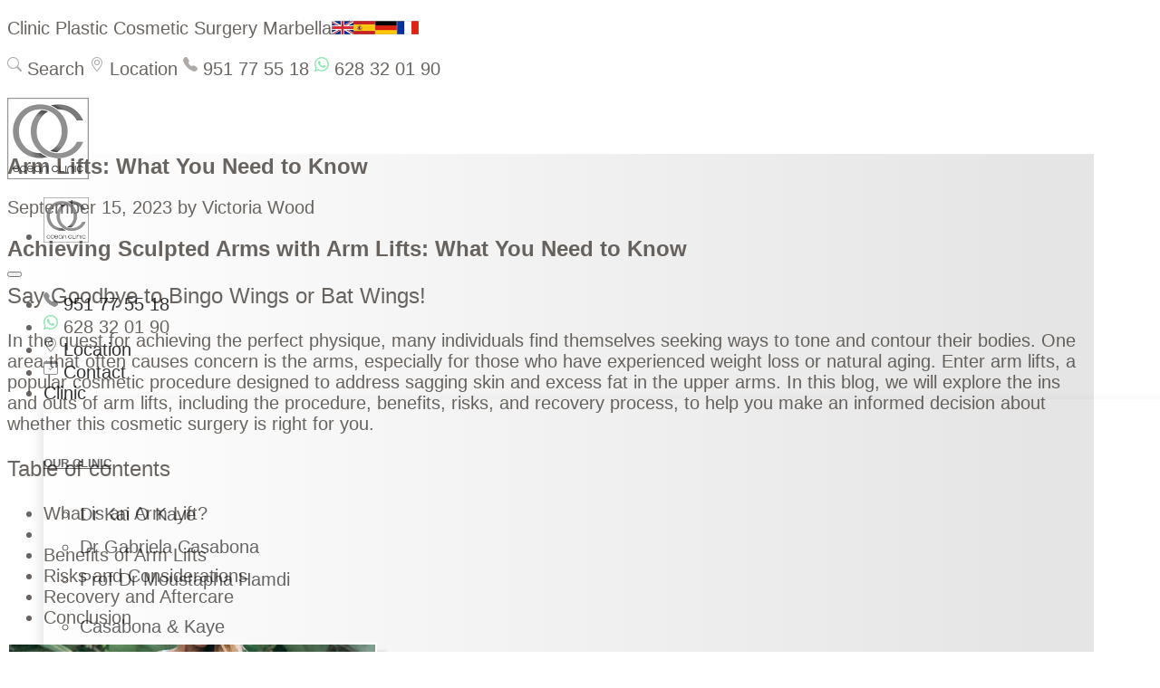

--- FILE ---
content_type: text/html; charset=UTF-8
request_url: https://www.oceanclinic.net/en/body-contouring/arm-lifts-need-to-know.php
body_size: 19716
content:
<!doctype html>
<html lang="en">
<head>
<meta charset="utf-8">
<meta name="viewport" content="width=device-width, initial-scale=1">       
<meta name="description" content="Arm Lifts: What You Need to Know - Ocean Clinic Achieving Sculpted Arms with Arm Lifts. Say Goodbye to Bingo Wings or Bat Wings!" />
<meta name="robots" content="INDEX,FOLLOW">
<meta name="author" content="Ocean Clinic Marbella" />

<link rel="apple-touch-icon-precomposed" href="https://www.oceanclinic.net/images/favicon/apple-touch-icon.png">
<link rel="icon" href="https://www.oceanclinic.net/images/favicon/favicon-32x32.png" sizes="32x32">
	
<meta http-equiv="content-language" content="en">

<title>Arm Lifts: What You Need to Know - Ocean Clinic | OC Marbella</title>
<link rel="canonical" href="https://www.oceanclinic.net/en/body-contouring/arm-lifts-need-to-know.php" />
<!-- Open Graph Meta Tags 1200x630-->
<meta property="og:title" content="Arm Lifts: What You Need to Know | Ocean Clinic">
<meta property="og:description" content="Achieving Sculpted Arms with Arm Lifts. Say Goodbye to Bingo Wings or Bat Wings!">
<meta property="og:image" content="https://www.oceanclinic.net/images/main/opengraf.jpg">
<meta property="og:url" content="https://www.oceanclinic.net/en/body-contouring/arm-lifts-need-to-know.php">
<meta property="og:type" content="website">
<meta property="og:locale" content="en">
<meta property="og:site_name" content="Ocean Clinic Marbella">
<!-- Twitter Card (opcional pero recomendado) 1600x900-->
<meta name="twitter:card" content="https://www.oceanclinic.net/images/main/opengraf.jpg">
<meta name="twitter:title" content="Arm Lifts: What You Need to Know | Ocean Clinic">
<meta name="twitter:description" content="Achieving Sculpted Arms with Arm Lifts. Say Goodbye to Bingo Wings or Bat Wings!">
<meta name="twitter:image" content="https://www.oceanclinic.net/images/main/twittercard.jpg">
<link href="https://www.oceanclinic.net/2024/assets/css/bootstrap.min.css" rel="stylesheet">
<link rel='stylesheet' href='https://www.oceanclinic.net/2024/assets/css/swiper-bundle.min.css'>

<style>
/* afacad-flux-300 - latin */
@font-face {
  font-display: swap; /* Check https://developer.mozilla.org/en-US/docs/Web/CSS/@font-face/font-display for other options. */
  font-family: 'Afacad Flux';
  font-style: normal;
  font-weight: 300;
  src: url('https://www.oceanclinic.net/2024/assets/fonts/afacad-flux-v4-latin-300.woff2') format('woff2'); /* Chrome 36+, Opera 23+, Firefox 39+, Safari 12+, iOS 10+ */
}
body{font-family:'Afacad Flux',sans-serif;color:rgba(68,61,55,.8);-webkit-font-smoothing: antialiased;background-color:#ffffff;}
main{margin-top:58px}
@media (min-width: 1200px) {main{margin-top:170px}}
p,.p,li{font-size:1.25rem;}
a{color:rgba(68,61,55,.8);text-decoration:none;}
a:hover {color:rgba(68,61,55,.9);}	
a.page{color:rgba(68,61,55,.9);text-decoration:none;}
a.page:hover {color:rgba(68,61,55,.7);}	
.lead{font-size:1.5rem;}
small,.small{font-size:1rem;}	
strong,bold,.med{font-weight:bold;}
ul.vbar li:not(:last-child)::after {
	content: "|";
	padding-left: .75rem;
    color: #88857d;
}
ol.roman{list-style-type:lower-alpha;list-style-position: inside;}
.btn-secondary {--bs-btn-bg: rgba(76,76,76,.8);}
.btn {border-radius: 0;}
.btn-secondary,.btn-outline-secondary{width:14rem;margin-top:2rem;padding: 0.5rem 0;font-size: 1.25rem;}
.brmedium{display:block;margin-top:1em;}
option[value="non"],.accept{display:none;}
#navbar {
  width:100%;
  position: fixed;
  top: 0;
  display: block;
  z-index:1000;
  transition: top 0.3s;
}	
@media (max-width: 1199px) {.navbar-collapse {max-height: 85vh;overflow-y:scroll;}}
.navbar .dropdown-menu{border:none;border-radius:0;}

.navbar-light .navbar-nav .nav-link {color: rgba(0, 0, 0, 0.8);}
.navbar-light .navbar-nav .nav-link:hover, .navbar-light .navbar-nav .nav-link:focus {
color: rgba(0, 0, 0, 0.5);}	

ul.end .dropdown-toggle::after{
  border-top: 0;
  border-right: 0;
  border-left: 0;
}
	
.navbar .megamenu{padding:1rem 0 2rem;box-shadow: 0 0.5rem 1rem rgba(0, 0, 0, 0.15) !important;}
@media (min-width: 1200px) {
	.navbar .has-megamenu{position:static!important;}
	.navbar .megamenu{left:0;right:0;width:100%;margin-top:-5px;}}

.col-megamenu{padding-top: 1rem !important;}
@media(min-width: 768px){.col-megamenu.box{padding-left: 10px;border-left: 1px solid #dee2e6 !important;}}
.col-megamenu h5{padding-bottom:1rem;}	
.col-megamenu h5 a,.col-megamenu ul a{color: rgba(0,0,0,.6);text-decoration: none;}
.col-megamenu h5 a:hover,.col-megamenu ul a:hover{text-decoration: underline;}

.col-megamenu h6{color: rgba(0,0,0,.6);text-decoration: underline;text-transform: uppercase;}
.col-megamenu h6 a{color: rgba(0,0,0,.6);text-decoration: underline;}
.col-megamenu h6 a:hover{text-decoration: none;}
	
.col-megamenu li{line-height:1.8;}  

.container-fluid{max-width:1920px;}
		.con-form{max-width:767px;}
.blog{max-width:1199px}
	
.slider{width: 100%;margin: 0px auto;overflow: hidden;overflow-y: hidden;background: transparent;}
@media (min-width: 992px) {.slider {margin: 50px auto;}}
	
.swiper-container{width: 100%;padding:45px 0;}
	
.swiper-slide {opacity: 0.4;overflow: hidden;transition: .7s;}
.swiper-slide img {width: 100%;}
.swiper-slide-active {opacity: 1;z-index: 1;}
@media (min-width: 992px) {.swiper-slide-active{transform: scale(1.2);}}

.swiper-slide .caption {
       position: absolute;
       top: 210px;
       left: 10px;
       color: white;}	
	
.swiper-button-next,.swiper-button-prev{
	position:relative;
	display:inline-block;
	margin:0;
	padding:2rem 2rem 0;
	left:0;
	right:0;
  width: auto;
  height: auto;
	color:rgba(76,76,76,.8);
  z-index: 10;
  cursor: pointer;
}
	
.swiper-button-prev:after,
.swiper-button-next:after {
  text-transform: none !important;
  letter-spacing: 0;
  line-height: 1;
}
.swiper-button-prev:after {
  content: '\2039';
}
.swiper-button-next:after {
  content: '\203A';
}		
	
.quotemark {
  background: url('https://www.oceanclinic.net/images/main/ocBG.png');
  background-repeat: no-repeat;
  background-position: center center;
  background-size: 10em 8em;
}
 @media (min-width: 768px) {.quotemark{max-width:1200px;background-position: top left;}}
.quotemark-caption{line-height:1.4;}
 @media (min-width: 768px) {.quotemark-caption{margin-left:1.1rem;padding:1.5rem 3rem;}}
.quotemark-caption {font-size:1.375rem;line-height:1}	
.quotemark-caption span{font-size:2rem;line-height:1}	

.grad{background-image: linear-gradient(90deg, rgba(0,0,0,0) 0%, rgba(0,0,0,.1) 95%);}
	
.gk,.recept,.karl,.gaby,.kai,.team {
  margin-bottom:3rem;
  padding:1.7rem 0;
  background: url('https://www.oceanclinic.net/images/main/ocBG.png');
  background-repeat: no-repeat;
  background-position: center center;
  background-size: 10em 8em;
}
 @media (min-width: 768px) {
	 .gk{background: url('https://www.oceanclinic.net/images/main/gk.png');background-repeat: no-repeat;background-position: top left;background-size: 12em 12em;max-width:1200px;}
	 .recept{background: url('https://www.oceanclinic.net/images/main/recept.png');background-repeat: no-repeat;background-position: top left;background-size: 12em 12em;max-width:1200px;}
	 .team{background: url('https://www.oceanclinic.net/images/main/team.png');background-repeat: no-repeat;background-position: top left;background-size: 12em 12em;max-width:1200px;}
	 .karl{background: url('https://www.oceanclinic.net/images/main/karl.png');background-repeat: no-repeat;background-position: top left;background-size: 12em 12em;max-width:1200px;}
	 .gaby{background: url('https://www.oceanclinic.net/images/dermatology/gaby.png');background-repeat: no-repeat;background-position: top left;background-size: 12em 12em;max-width:1200px;}
	 .kai{background: url('https://www.oceanclinic.net/images/procedure/kai.png');background-repeat: no-repeat;background-position: top left;background-size: 12em 12em;max-width:1200px;}
	}
	
.psbg-caption{text-align: left;line-height:1.4;}
 @media (min-width: 768px) {.psbg-caption{margin-left:5rem;}}
.psbg-caption span{font-size:2.2rem;}
.star li:before {content: "\2605";padding-right:.5rem;color:grey;}
/*MOSAIK*/		
.color{
filter: grayscale(100%);
-webkit-filter: grayscale(100%);
background-color:rgba(99,99,101,.2);
-webkit-transition: all 1s ease;
}
.color:hover{
filter: grayscale(0%);
filter: gray;
-webkit-filter: grayscale(0%);
filter: none;
color:rgba(255,255,255,.9);
text-decoration: underline;
background-color:rgba(99,99,101,.8);
transition: 1s ease;
}
.mos:hover{
color:rgba(255,255,255,.9);
}
.accordion-item{color:rgba(68,61,55,.7);border:none;}
.accordion-button,.accordion-body{padding-right:3rem;padding-left:0;}
.accordion-button{color:rgba(68,61,55,.7);font-size:1.25rem;}
.accordion-button:focus {border:none;}
.accordion-button:not(.collapsed) {border-bottom:1px solid var(--bs-accordion-border-color);background-color:#ffffff;}
.accordion-button:focus {border-color:#ededed;box-shadow:none;}
.accordion-body{font-size:1.25rem;}
.imgbord{border:20px solid #ededed;}	
.shop {
      border:2px solid #fff;
      box-shadow: 10px 10px 5px #ccc;
      -moz-box-shadow: 10px 10px 5px #ccc;
      -webkit-box-shadow: 10px 10px 5px #ccc;
      -khtml-box-shadow: 10px 10px 5px #ccc;
    }	
footer a{color:var(--bs-secondary-color);text-decoration: none;}
footer a:hover{text-decoration: underline;}
.i-foot{width: 5rem;margin: auto;display: block;}	
.aca img{height:2.5em}		
@media (min-width: 768px) {.aca img{height:90px}}
	
/*ANIMATION*/	
/* animation-name - animation-duration - animation-timing-function - animation-delay - animation-fill-mode */
.status.hidden {opacity: 0;}
.status.animate,.animate {-webkit-animation-duration: 3s;
  animation-duration: 3s;
  -webkit-animation-fill-mode: both;
  animation-fill-mode: both;
  -webkit-animation-name: fadeImg;
  animation-name: fadeImg;}

.status.animate.up,.animateup {-webkit-animation-duration: 3s;
  animation-duration: 2s;
  animation-delay: .5s;
  -webkit-animation-fill-mode: both;
  animation-fill-mode: both;
  -webkit-animation-name: fadeUp;
  animation-name: fadeUp;}
.d1 {animation-delay: 1s;}
.d2 {animation-delay: 1.5s;}
.d3 {animation-delay: 2s;}
.d4,.animateup4 {animation-delay: 2.5s;}
	
.status.animate.flip,.animateflip{animation: rotateY 1.5s linear;}	
.status.animate.l2r,.animatel2r {
-webkit-animation: fadeLeft 1.5s forwards;
animation: fadeLeft 1.5s forwards;
}
	
@-webkit-keyframes fadeImg {
    0% { opacity: 0; }
  100% { opacity: 1; }
}
@keyframes fadeImg {
    0% { opacity: 0; }
  100% { opacity: 1; }
}
		
@-webkit-keyframes fadeUp {
    
  from { opacity: 0; transform: translate3d(0, 40px, 0); }
			to { opacity: 1; transform: none; }
}
@keyframes fadeUp {
    
  from { opacity: 0; transform: translate3d(0, 40px, 0); }
			to { opacity: 1; transform: none; }
}
@keyframes rotateY {
	0% {
		opacity: 0;transform: rotateY(-180deg);
	}

	50% {
		opacity: 0;
	}
	100% {
		opacity: 1;transform: rotateY(0deg);
	}
}	  	

@-webkit-keyframes fadeLeft {from { opacity: 0; transform: translate3d(40px, 0, 0); }
			to { opacity: 1; transform: none; }
}
@keyframes fadeLeft {from { opacity: 0; transform: translate3d(40px, 0, 0); }
			to { opacity: 1; transform: none; }
}
</style>
<!-- Google tag (gtag.js) -->
<script type="text/plain" async data-cookiecategory="analytics" src="https://www.googletagmanager.com/gtag/js?id=G-NQRQK2DE3B"></script>
<script>
  window.dataLayer = window.dataLayer || [];
  function gtag(){dataLayer.push(arguments);}
  gtag('js', new Date());
  gtag('config', 'G-NQRQK2DE3B');
</script>
</head>
<body itemscope="itemscope" itemtype="http://schema.org/WebPage">
  <meta itemprop="datePublished" content="2023-09-15">
<header>
<div id="navbar" class="bg-white shadow-sm">
  <div class="container pt-2 d-none d-xl-block">
   <p class="float-start"><a href="https://www.oceanclinic.net">Clinic Plastic Cosmetic Surgery Marbella</a><a class="d-none ps-2" href="https://www.oceanclinic.net"><img src="https://www.oceanclinic.net/images/body/ico/uk.png" width="24" height="15" alt="Plastic Surgery Ocean Clinic Marbella"/></a><a class="ps-2" href="https://www.oceanclinic.net/es/"><img src="https://www.oceanclinic.net/images/body/ico/es.png" width="24" height="15" alt="Cirugía Plástica Ocean Clinic Marbella"/></a><a class="ps-2" href="https://www.oceanclinic.net/de/"><img src="https://www.oceanclinic.net/images/body/ico/de.png" width="24" height="15" alt="Plastische Chirurgie Ocean Clinic Marbella"/></a><a class="ps-2" href="https://www.oceanclinic.net/fr/"><img src="https://www.oceanclinic.net/images/body/ico/fr.png" width="24" height="15" alt="Chirurgie plastique Ocean Clinic Marbella"/></a></p>
   <p class="float-end"><a href="" data-bs-toggle="modal" data-bs-target="#search" title="Suche"><svg xmlns="http://www.w3.org/2000/svg" width="16" height="20" fill="currentColor" style="fill-opacity: .55;" class="bi bi-search" viewBox="0 2 16 16">
  <path d="M11.742 10.344a6.5 6.5 0 1 0-1.397 1.398h-.001c.03.04.062.078.098.115l3.85 3.85a1 1 0 0 0 1.415-1.414l-3.85-3.85a1.007 1.007 0 0 0-.115-.1zM12 6.5a5.5 5.5 0 1 1-11 0 5.5 5.5 0 0 1 11 0"/>
</svg> Search</a>
   <a href="https://goo.gl/maps/qqBMzivQLUm" target="_blank"><svg xmlns="http://www.w3.org/2000/svg" width="16" height="20" fill="currentColor" style="fill-opacity: .55;" class="bi bi-geo-alt" viewBox="0 2 16 16">
  <path d="M12.166 8.94c-.524 1.062-1.234 2.12-1.96 3.07A31.493 31.493 0 0 1 8 14.58a31.481 31.481 0 0 1-2.206-2.57c-.726-.95-1.436-2.008-1.96-3.07C3.304 7.867 3 6.862 3 6a5 5 0 0 1 10 0c0 .862-.305 1.867-.834 2.94M8 16s6-5.686 6-10A6 6 0 0 0 2 6c0 4.314 6 10 6 10"/>
  <path d="M8 8a2 2 0 1 1 0-4 2 2 0 0 1 0 4m0 1a3 3 0 1 0 0-6 3 3 0 0 0 0 6"/>
</svg> Location</a> 
   <a href="tel:+34 951775518"><svg xmlns="http://www.w3.org/2000/svg" width="16" height="20" fill="currentColor" style="fill-opacity: .55;" class="bi bi-telephone-fill" viewBox="0 2 16 16">
  <path fill-rule="evenodd" d="M1.885.511a1.745 1.745 0 0 1 2.61.163L6.29 2.98c.329.423.445.974.315 1.494l-.547 2.19a.678.678 0 0 0 .178.643l2.457 2.457a.678.678 0 0 0 .644.178l2.189-.547a1.745 1.745 0 0 1 1.494.315l2.306 1.794c.829.645.905 1.87.163 2.611l-1.034 1.034c-.74.74-1.846 1.065-2.877.702a18.634 18.634 0 0 1-7.01-4.42 18.634 18.634 0 0 1-4.42-7.009c-.362-1.03-.037-2.137.703-2.877L1.885.511z"/>
</svg> 951 77 55 18</a>
  <a href="https://api.whatsapp.com/send?phone=34628320190"><svg xmlns="http://www.w3.org/2000/svg" width="16" height="20" fill="#25d366" style="fill-opacity: .55;" class="bi bi-whatsapp" viewBox="0 2 16 16">
  <path d="M13.601 2.326A7.85 7.85 0 0 0 7.994 0C3.627 0 .068 3.558.064 7.926c0 1.399.366 2.76 1.057 3.965L0 16l4.204-1.102a7.9 7.9 0 0 0 3.79.965h.004c4.368 0 7.926-3.558 7.93-7.93A7.9 7.9 0 0 0 13.6 2.326zM7.994 14.521a6.6 6.6 0 0 1-3.356-.92l-.24-.144-2.494.654.666-2.433-.156-.251a6.56 6.56 0 0 1-1.007-3.505c0-3.626 2.957-6.584 6.591-6.584a6.56 6.56 0 0 1 4.66 1.931 6.56 6.56 0 0 1 1.928 4.66c-.004 3.639-2.961 6.592-6.592 6.592m3.615-4.934c-.197-.099-1.17-.578-1.353-.646-.182-.065-.315-.099-.445.099-.133.197-.513.646-.627.775-.114.133-.232.148-.43.05-.197-.1-.836-.308-1.592-.985-.59-.525-.985-1.175-1.103-1.372-.114-.198-.011-.304.088-.403.087-.088.197-.232.296-.346.1-.114.133-.198.198-.33.065-.134.034-.248-.015-.347-.05-.099-.445-1.076-.612-1.47-.16-.389-.323-.335-.445-.34-.114-.007-.247-.007-.38-.007a.73.73 0 0 0-.529.247c-.182.198-.691.677-.691 1.654s.71 1.916.81 2.049c.098.133 1.394 2.132 3.383 2.992.47.205.84.326 1.129.418.475.152.904.129 1.246.08.38-.058 1.171-.48 1.338-.943.164-.464.164-.86.114-.943-.049-.084-.182-.133-.38-.232"/>
</svg> 628 32 01 90</a>
  </p>
   <div class="text-center"><a href="https://www.oceanclinic.net"><img src="https://www.oceanclinic.net/images/main/logo-icon.png" width="90px" height="90px" alt="Clinic Plastic Cosmetic Surgery Marbella"/></a></div><!--center-->
  </div><!-- /cont-->

<nav class="navbar navbar-expand-xl navbar-light bg-white">
  <div class="container-fluid">
<ul class="navbar-nav d-xl-none">
 <li class="nav-item">
 <a href="https://www.oceanclinic.net"><img src="https://www.oceanclinic.net/images/main/logo-icon.png" width="50" height="50" class="" alt="Clinic Plastic Cosmetic Surgery Marbella"></a>
 </li>
</ul><!-- /mobil-->
<button class="navbar-toggler" type="button" title="Menu" data-bs-toggle="collapse" data-bs-target="#main_nav">
		<span class="navbar-toggler-icon"></span>
	</button>
<div class="collapse navbar-collapse" id="main_nav">
<ul class="navbar-nav mx-auto">
<!-- top-->
<li class="pt-3 nav-item d-xl-none"><a class="nav-link" href="tel:+34 951775518"><svg xmlns="http://www.w3.org/2000/svg" width="16"  height="20" fill="currentColor" style="fill-opacity: .55;" class="bi bi-telephone-fill" viewBox="0 2 16 16">
  <path fill-rule="evenodd" d="M1.885.511a1.745 1.745 0 0 1 2.61.163L6.29 2.98c.329.423.445.974.315 1.494l-.547 2.19a.678.678 0 0 0 .178.643l2.457 2.457a.678.678 0 0 0 .644.178l2.189-.547a1.745 1.745 0 0 1 1.494.315l2.306 1.794c.829.645.905 1.87.163 2.611l-1.034 1.034c-.74.74-1.846 1.065-2.877.702a18.634 18.634 0 0 1-7.01-4.42 18.634 18.634 0 0 1-4.42-7.009c-.362-1.03-.037-2.137.703-2.877L1.885.511z"/>
</svg> 951 77 55 18</a></li>
<li class="pt-3 nav-item d-xl-none"><a href="https://api.whatsapp.com/send?phone=34628320190"><svg xmlns="http://www.w3.org/2000/svg" width="16" height="20" fill="#25d366" style="fill-opacity: .55;" class="bi bi-whatsapp" viewBox="0 2 16 16">
  <path fill-rule="evenodd" d="M13.601 2.326A7.85 7.85 0 0 0 7.994 0C3.627 0 .068 3.558.064 7.926c0 1.399.366 2.76 1.057 3.965L0 16l4.204-1.102a7.9 7.9 0 0 0 3.79.965h.004c4.368 0 7.926-3.558 7.93-7.93A7.9 7.9 0 0 0 13.6 2.326zM7.994 14.521a6.6 6.6 0 0 1-3.356-.92l-.24-.144-2.494.654.666-2.433-.156-.251a6.56 6.56 0 0 1-1.007-3.505c0-3.626 2.957-6.584 6.591-6.584a6.56 6.56 0 0 1 4.66 1.931 6.56 6.56 0 0 1 1.928 4.66c-.004 3.639-2.961 6.592-6.592 6.592m3.615-4.934c-.197-.099-1.17-.578-1.353-.646-.182-.065-.315-.099-.445.099-.133.197-.513.646-.627.775-.114.133-.232.148-.43.05-.197-.1-.836-.308-1.592-.985-.59-.525-.985-1.175-1.103-1.372-.114-.198-.011-.304.088-.403.087-.088.197-.232.296-.346.1-.114.133-.198.198-.33.065-.134.034-.248-.015-.347-.05-.099-.445-1.076-.612-1.47-.16-.389-.323-.335-.445-.34-.114-.007-.247-.007-.38-.007a.73.73 0 0 0-.529.247c-.182.198-.691.677-.691 1.654s.71 1.916.81 2.049c.098.133 1.394 2.132 3.383 2.992.47.205.84.326 1.129.418.475.152.904.129 1.246.08.38-.058 1.171-.48 1.338-.943.164-.464.164-.86.114-.943-.049-.084-.182-.133-.38-.232"/>
</svg> 628 32 01 90</a></li>
 <li class="nav-item d-xl-none"><a class="nav-link" href="https://goo.gl/maps/qqBMzivQLUm" target="_blank"><svg xmlns="http://www.w3.org/2000/svg" width="16" height="20" fill="currentColor" style="fill-opacity: .55;" class="bi bi-geo-alt" viewBox="0 2 16 16">
  <path d="M12.166 8.94c-.524 1.062-1.234 2.12-1.96 3.07A31.493 31.493 0 0 1 8 14.58a31.481 31.481 0 0 1-2.206-2.57c-.726-.95-1.436-2.008-1.96-3.07C3.304 7.867 3 6.862 3 6a5 5 0 0 1 10 0c0 .862-.305 1.867-.834 2.94M8 16s6-5.686 6-10A6 6 0 0 0 2 6c0 4.314 6 10 6 10"/>
  <path d="M8 8a2 2 0 1 1 0-4 2 2 0 0 1 0 4m0 1a3 3 0 1 0 0-6 3 3 0 0 0 0 6"/>
</svg> Location</a></li>
<li class="nav-item d-xl-none"><a class="nav-link" href="https://www.oceanclinic.net/en/contact-appointment/"><svg xmlns="http://www.w3.org/2000/svg" width="16" height="20" fill="currentColor" style="fill-opacity: .55;" class="bi bi-calendar-check" viewBox="0 2 16 16">
  <path d="M10.854 7.146a.5.5 0 0 1 0 .708l-3 3a.5.5 0 0 1-.708 0l-1.5-1.5a.5.5 0 1 1 .708-.708L7.5 9.793l2.646-2.647a.5.5 0 0 1 .708 0z"/>
  <path d="M3.5 0a.5.5 0 0 1 .5.5V1h8V.5a.5.5 0 0 1 1 0V1h1a2 2 0 0 1 2 2v11a2 2 0 0 1-2 2H2a2 2 0 0 1-2-2V3a2 2 0 0 1 2-2h1V.5a.5.5 0 0 1 .5-.5zM1 4v10a1 1 0 0 0 1 1h12a1 1 0 0 0 1-1V4H1z"/>
</svg> Contact</a></li>
<!--Clinic-->
 <li class="nav-item dropdown has-megamenu">
        <a class="nav-link dropdown-toggle" href="#" data-bs-toggle="dropdown">Clinic</a>
		<div class="dropdown-menu megamenu" role="menu">
<div class="container d-flex flex-column flex-md-row justify-content-between">
							<div class="col-megamenu ml-0 pl-0 pt-3">
<h6>Our Clinic</h6>
 <ul class="list-unstyled">
<li><a href="https://www.oceanclinic.net/en/plastic-surgeons/dr-kai-kaye.php">Dr Kai O Kaye</a></li>
<li><a href="https://www.oceanclinic.net/en/doctors-specialists/gabriela-casabona.php">Dr Gabriela Casabona</a></li>
<li><a href="https://www.oceanclinic.net/en/plastic-surgeons/dr-moustapha-hamdi.php">Prof Dr Moustapha Hamdi</a></li>
 </ul>
							</div>  <!-- col-megamenu.// -->
							<div class="col-megamenu">
<ul class="list-unstyled">
<li class="pt-4"><a href="https://www.oceanclinic.net/en/casabona-kaye/">Casabona & Kaye</a></li>
<li><a href="https://www.oceanclinic.net/en/plastic-cosmetic-surgery-marbella.php">OC Marbella</a></li>
<li><a href="https://www.oceanclinic.net/en/staff/">Staff & Nursing Team</a></li>	
<li><a href="https://www.oceanclinic.net/en/doctors-specialists/">Doctors & Specialists</a></li>
<li><a href="https://www.oceanclinic.net/en/photo-gallery.php">Photo Gallery</a></li>
</ul>
							</div>  
							<div class="col-megamenu"><!--more-->
<ul class="list-unstyled">
<li class="pt-4"><a href="https://www.oceanclinic.net/en/reviews-testimonials/">Reviews</a></li>
<li><a href="https://www.oceanclinic.net/en/education-lectures.php">Education & Lectures</a></li>
<li><a href="https://www.oceanclinic.net/en/publications.php">Publications</a></li>
<li><a href="https://www.oceanclinic.net/en/plastic-surgery-multimedia.php">Multimedia</a></li>
<li><a href="https://www.oceanclinic.net/en/awards.php">Awards</a></li>
</ul>
							</div>  <!-- col-megamenu.// -->
							<div class="col-megamenu">
<h6>Projects</h6>
								<ul class="list-unstyled">
<li><a href="https://hautesculpture.academy" target="_blank">Haute Sculpture Academy</a></li>
<li><a href="https://www.mipss.eu" target="_blank">MIPSS 2026</a></li>
<li><a href="https://www.bodyjetedu.com" target="_blank">Body-jet® Education Center</a></li>
<li><a href="https://www.oceanclinic.net/en/humanitarian-missions.php">Humanitarian Aid</a></li>
</ul>
							</div>  <!-- col-megamenu.// -->
					</div><!-- /flex --> 
        </div><!-- /dropdown-->
      </li><!-- /nav-item  -->
<!-- Plastic-->  
 <li class="nav-item dropdown has-megamenu">
        <a class="nav-link dropdown-toggle" href="#" data-bs-toggle="dropdown">Plastic surgery</a>
		<div class="dropdown-menu megamenu" role="menu"><!--plastic-->
							
<h5 class="container"><a href="https://www.oceanclinic.net/en/plastic-aesthetic-surgery.php">Plastic and Cosmetic Surgery</a></h5>
<div class="container d-flex flex-column flex-md-row justify-content-between">
							<div class="col-megamenu"><!--breast-->
<h6><a href="https://www.oceanclinic.net/en/plastic-aesthetic-surgery.php#breast-body">Breast Surgery</a></h6>
 <ul class="list-unstyled">
    <li><a href="https://www.oceanclinic.net/en/breast-surgery/breast-augmentation-marbella/">Breast Augmentation</a></li>
    <li><a href="https://www.oceanclinic.net/en/breast-surgery/augmentation-implants/">Breast Implants</a></li>
    <li><a href="https://www.oceanclinic.net/en/breast-surgery/augmentation-fat-transfer/">Breast Fat Grafting</a></li>
    <li><a href="https://www.oceanclinic.net/en/breast-surgery/lift-uplift/">Breast Lift</a></li>
    <li><a href="https://www.oceanclinic.net/en/breast-surgery/reduction/">Breast Reduction</a></li>
    <li><a href="https://www.oceanclinic.net/en/breast-surgery/reconstruction/">Breast Reconstruction</a></li>
    <li><a href="https://www.oceanclinic.net/en/breast-surgery/change-implants/">Breast Implants Change</a></li>
    <li><a href="https://www.oceanclinic.net/en/breast-surgery/inverted-nipple-correction/">Nipple Correction</a></li>
 </ul>    
							</div>  
							<div class="col-megamenu"><!--face-->
<h6><a href="https://www.oceanclinic.net/en/plastic-aesthetic-surgery.php#face">Facial Surgery</a></h6>
 <ul class="list-unstyled">
    <li><a href="https://www.oceanclinic.net/en/face-surgery/deep-plane-rejuvenation.php">Deep Plane Rejuvenation</a></li>
    <li><a href="https://www.oceanclinic.net/en/face-surgery/facelift-necklift/">Face and Necklift</a></li>
    <li><a href="https://www.oceanclinic.net/en/face-surgery/facial-fat-grafting/">Facial Fat Grafting</a></li>
    <li><a href="https://www.oceanclinic.net/en/face-surgery/ear-correction-ear-pinning/">Ear Correction</a></li>
    <li><a href="https://www.oceanclinic.net/en/face-surgery/nose-correction-nose-surgery/">Nose Correction</a></li>
    <li><a href="https://www.oceanclinic.net/en/face-surgery/eyelid-lift/">Eyelid Lift</a></li>
    <li><a href="https://www.oceanclinic.net/en/face-surgery/browlift/">Brow Lift</a></li>
    <li><a href="https://www.oceanclinic.net/en/face-surgery/lip-lift/">Lip Lift</a></li>
 </ul>    
							</div>  
							<div class="col-megamenu"><!--body-->
<h6><a href="https://www.oceanclinic.net/en/plastic-aesthetic-surgery.php#breast-body">Body Contouring</a></h6>
 <ul class="list-unstyled">
    <li><a href="https://www.oceanclinic.net/en/body-contouring/liposuction-liposculpture/">Liposuction</a></li>
    <li><a href="https://www.oceanclinic.net/en/body-contouring/buttock-augmentation-brazilian-butt-lift/">Buttock Augmentation</a></li>
    <li><a href="https://www.oceanclinic.net/en/body-contouring/fat-grafting/">Fat Grafting</a></li>
    <li><a href="https://www.oceanclinic.net/en/body-contouring/tummy-tuck/">Tummy Tuck</a></li>
    <li><a href="https://www.oceanclinic.net/en/body-contouring/labiaplasty/">Labiaplasty</a></li>
    <li><a href="https://www.oceanclinic.net/en/body-contouring/thigh-lift/">Thigh Lift</a></li>
    <li><a href="https://www.oceanclinic.net/en/body-contouring/arm-lift/">Arm Lift</a></li>
    <li><a href="https://www.oceanclinic.net/en/body-contouring/scar-correction/">Scar Correction</a></li>
    <li><a href="https://www.oceanclinic.net/en/mommy-makeover/">Mommy Makeover</a></li>
 </ul>    
							</div>  
							<div class="col-megamenu">
<h6><a href="https://www.oceanclinic.net/en/plastic-aesthetic-surgery.php#male">Male surgery</a></h6>
 <ul class="list-unstyled"><!--male-->
    <li><a href="https://www.oceanclinic.net/en/male-surgery/gynecomastia/">Gynecomastia</a></li>
    <li><a href="https://www.oceanclinic.net/en/male-surgery/scrotal-lift/">Scrotal Lift</a></li>
    <li><a href="https://www.oceanclinic.net/en/male-surgery/male-facelift.php">Facelift</a></li>
 </ul>
<h6 class="pt-3"><a href="https://www.oceanclinic.net/en/sex-reassignment/">Sex Reassignment Surgery</a></h6>
 <ul class="list-unstyled"><!--gender-->
    <li><a href="https://www.oceanclinic.net/en/sex-reassignment/facial-feminization-surgery.php">Facial Feminization</a></li>
    <li><a href="https://www.oceanclinic.net/en/sex-reassignment/male-to-female-breast-augmentation.php">Breast Augmentation</a></li>
    <li><a href="https://www.oceanclinic.net/en/sex-reassignment/female-to-male.php">Top Surgery</a></li>
 </ul>    
							</div>  
					</div><!-- /flex --> 
        </div><!-- /dropdown-->
      </li><!-- /nav-item  -->
<!--aesthetic-->
 <li class="nav-item dropdown has-megamenu">
        <a class="nav-link dropdown-toggle" href="#" data-bs-toggle="dropdown">Aesthetic Medicine</a>
		<div class="dropdown-menu megamenu" role="menu">
<h5 class="container"><a href="https://www.oceanclinic.net/en/aesthetic-medicine.php">Aesthetic medicine & Anti-Ageing</a></h5>
<div class="container d-flex flex-column flex-md-row justify-content-between">
							<div class="col-megamenu">
 <ul class="list-unstyled">
    <li><a href="https://www.oceanclinic.net/en/anti-aging/lip-augmentation.php">Lip Augmentation</a></li>
    <li><a href="https://www.oceanclinic.net/en/anti-aging/lip-flip.php">Lip Flip</a></li>
    <li><a href="https://www.oceanclinic.net/en/anti-aging/chemical-peels.php">Chemical Peels</a></li>
    <li><a href="https://www.oceanclinic.net/en/anti-aging/chemical-denervation/">Chemical Denervation</a></li>
 </ul>       
							</div>
							<div class="col-megamenu box">
 <ul class="list-unstyled">
    <li><a href="https://www.oceanclinic.net/en/anti-aging/injectable-fillers/">Fillers</a></li>
    <li><a href="https://www.oceanclinic.net/en/anti-aging/biostimulator.php">Biostimulator</a></li>
    <li><a href="https://www.oceanclinic.net/en/anti-aging/skinbooster-mesotherapy/">Mesotherapy</a></li>
    <li><a href="https://www.oceanclinic.net/en/anti-aging/ipl-laser-treatments/">IPL and Laser</a></li>
 </ul>       
							</div>
							<div class="col-megamenu box">
 <ul class="list-unstyled">
    <li><a href="https://www.oceanclinic.net/en/anti-aging/ultrasound/">Microfocused Ultrasound</a></li>
    <li><a href="https://www.oceanclinic.net/en/anti-aging/microneedling/">Microneedling</a></li>
    <li><a href="https://www.oceanclinic.net/en/anti-aging/radiofrequency/">Radiofrequency</a></li>
 </ul>      
							</div>
							<div class="col-megamenu box">
 <ul class="list-unstyled">
    <li><a href="https://www.oceanclinic.net/en/anti-aging/vein-treatment/">Vein Treatment</a></li>
    <li><a href="https://www.oceanclinic.net/en/anti-aging/hyperhidrosis/">Hyperhidrosis</a></li>
    <li><a href="https://www.oceanclinic.net/en/anti-aging/combined-technology-treatments.php">Combined Treatments</a></li>
 </ul>    
							</div>
					</div><!-- /flex --> 
        </div><!-- /dropdown-->
      </li><!-- /nav-item  -->
	
<li class="nav-item dropdown has-megamenu"><!-- dermatology-->
<a class="nav-link dropdown-toggle" href="#" data-bs-toggle="dropdown" title="Dermatology & Skin Cancer">Dermatology</a>
<div class="dropdown-menu megamenu" role="menu">
<div class="container d-flex flex-column flex-md-row justify-content-between">
<div class="col-megamenu">
<h5 class="container"><a href="https://www.oceanclinic.net/en/dermatology/">Dermatology & Skin Cancer Center</a></h5>
</div>
<div class="col-megamenu box">
<h5 class="container"><a href="https://www.oceanclinic.net/en/dermatology/skin-check-marbella.php">AI-Powered Skin Check</a></h5>
</div>
<div class="col-megamenu box">
<h5 class="container"><a href="https://www.oceanclinic.net/en/dermatology/skin-cancer.php">Diagnosing and Treating Skin Cancer</a></h5>
</div>
<div class="col-megamenu box">
<h5 class="container"><a href="https://www.oceanclinic.net/en/dermatology/mohs-surgery.php">Mohs Micrographic Surgery</a></h5>
</div>
</div><!-- /flex --> 
</div><!-- /dropdown-->
</li><!-- /nav-item - dermatology-->
	
 <li class="nav-item"><a class="nav-link" href="https://www.oceanclinic.net/en/plastic-aesthetic-surgery-before-after.php"><svg xmlns="http://www.w3.org/2000/svg" width="16" height="20" fill="currentColor" style="fill-opacity: .55;" class="bi bi-images" viewBox="0 2 16 16">
  <path d="M4.502 9a1.5 1.5 0 1 0 0-3 1.5 1.5 0 0 0 0 3z"/>
  <path d="M14.002 13a2 2 0 0 1-2 2h-10a2 2 0 0 1-2-2V5A2 2 0 0 1 2 3a2 2 0 0 1 2-2h10a2 2 0 0 1 2 2v8a2 2 0 0 1-1.998 2zM14 2H4a1 1 0 0 0-1 1h9.002a2 2 0 0 1 2 2v7A1 1 0 0 0 15 11V3a1 1 0 0 0-1-1zM2.002 4a1 1 0 0 0-1 1v8l2.646-2.354a.5.5 0 0 1 .63-.062l2.66 1.773 3.71-3.71a.5.5 0 0 1 .577-.094l1.777 1.947V5a1 1 0 0 0-1-1h-10z"/></svg> Before and After</a></li>
 <li class="nav-item"><a class="nav-link" href="https://www.oceanclinic.net/en/latest-news/"><svg xmlns="http://www.w3.org/2000/svg" width="16" height="20" fill="currentColor" style="fill-opacity: .55;" class="bi bi-bootstrap" viewBox="0 2 16 16">
  <path d="M5.062 12h3.475c1.804 0 2.888-.908 2.888-2.396 0-1.102-.761-1.916-1.904-2.034v-.1c.832-.14 1.482-.93 1.482-1.816 0-1.3-.955-2.11-2.542-2.11H5.062V12zm1.313-4.875V4.658h1.78c.973 0 1.542.457 1.542 1.237 0 .802-.604 1.23-1.764 1.23H6.375zm0 3.762V8.162h1.822c1.236 0 1.887.463 1.887 1.348 0 .896-.627 1.377-1.811 1.377H6.375z"/>
  <path d="M0 4a4 4 0 0 1 4-4h8a4 4 0 0 1 4 4v8a4 4 0 0 1-4 4H4a4 4 0 0 1-4-4V4zm4-3a3 3 0 0 0-3 3v8a3 3 0 0 0 3 3h8a3 3 0 0 0 3-3V4a3 3 0 0 0-3-3H4z"/>
</svg> Blog</a></li>

<li class="nav-item d-none d-xl-block"><a class="nav-link" href="https://www.oceanclinic.net/en/contact-appointment/"><svg xmlns="http://www.w3.org/2000/svg" width="16" height="20" fill="currentColor" style="fill-opacity: .55;" class="bi bi-calendar-check" viewBox="0 2 16 16">
  <path d="M10.854 7.146a.5.5 0 0 1 0 .708l-3 3a.5.5 0 0 1-.708 0l-1.5-1.5a.5.5 0 1 1 .708-.708L7.5 9.793l2.646-2.647a.5.5 0 0 1 .708 0z"/>
  <path d="M3.5 0a.5.5 0 0 1 .5.5V1h8V.5a.5.5 0 0 1 1 0V1h1a2 2 0 0 1 2 2v11a2 2 0 0 1-2 2H2a2 2 0 0 1-2-2V3a2 2 0 0 1 2-2h1V.5a.5.5 0 0 1 .5-.5zM1 4v10a1 1 0 0 0 1 1h12a1 1 0 0 0 1-1V4H1z"/>
</svg> Contact</a></li>

<li class="nav-item d-xl-none"><a class="nav-link" href="" data-bs-toggle="modal" data-bs-target="#search" title="Suche"><svg xmlns="http://www.w3.org/2000/svg" width="16" height="20" fill="currentColor" style="fill-opacity: .55;" class="bi bi-search" viewBox="0 2 16 16">
  <path d="M11.742 10.344a6.5 6.5 0 1 0-1.397 1.398h-.001c.03.04.062.078.098.115l3.85 3.85a1 1 0 0 0 1.415-1.414l-3.85-3.85a1.007 1.007 0 0 0-.115-.1zM12 6.5a5.5 5.5 0 1 1-11 0 5.5 5.5 0 0 1 11 0"/>
</svg> Search</a></li>
<li class="nav-item d-xl-none"><a class="nav-link" href="https://www.oceanclinic.net"><img src="https://www.oceanclinic.net/images/body/ico/uk.png" width="24" height="15" alt="Plastic Surgery Ocean Clinic Marbella"/> Plastic Surgery</a></li>
<li class="nav-item d-xl-none"><a class="nav-link" href="https://www.oceanclinic.net/es/"><img src="https://www.oceanclinic.net/images/body/ico/es.png" width="24" height="15" alt="Cirugía Plástica Ocean Clinic Marbella"/> Cirugía Plástica</a></li>
<li class="nav-item d-xl-none"><a class="nav-link" href="https://www.oceanclinic.net/de/"><img src="https://www.oceanclinic.net/images/body/ico/de.png" width="24" height="15" alt="Plastische Chirurgie Ocean Clinic Marbella"/> Plastische Chirurgie</a></li>
<li class="nav-item pb-3 border-bottom d-xl-none"><a class="nav-link" href="https://www.oceanclinic.net/fr/"><img src="https://www.oceanclinic.net/images/body/ico/fr.png" width="24" height="15" alt="Chirurgie plastique Ocean Clinic Marbella"/> Chirurgie plastique</a></li>
</ul><!-- /center-->
  </div><!-- /collapse-->
  </div><!-- /fluid-->
</nav>
	
</div><!--navbar--></header>
<main>
   <section class="container blog grad" itemscope itemtype="http://schema.org/Article">
    <h1 class="pb-0 "><span itemprop="headline name">Arm Lifts: What You Need to Know</span></h1>
    <p class="" itemprop="datePublished" content="2023-09-15">September 15, 2023<span itemprop="author"> by Victoria Wood</span></p>
    <div class="row mt-5">
     <div class="col-12 col-xl-8 pe-3 pb-5"><!-- col-left-->
    <h2>Achieving Sculpted Arms with Arm Lifts: What You Need to Know</h2>
<p class="lead">Say Goodbye to Bingo Wings or Bat Wings!</p>
<p>In the quest for achieving the perfect physique, many individuals find themselves seeking ways to tone and contour their bodies. One area that often causes concern is the arms, especially for those who have experienced weight loss or natural aging. Enter arm lifts, a popular cosmetic procedure designed to address sagging skin and excess fat in the upper arms. In this blog, we will explore the ins and outs of arm lifts, including the procedure, benefits, risks, and recovery process, to help you make an informed decision about whether this cosmetic surgery is right for you.</p>     <div class="row pt-3">
	 <div class="col-lg-4">
       <p class="lead">Table of contents</p>
<ul>
<li><a href="#what">What is an Arm Lift?</a></li>
<li><a href="#procedure"The Procedure></a></li>
<li><a href="#benefits">Benefits of Arm Lifts</a></li>
<li><a href="#risks">Risks and Considerations</a></li>
<li><a href="#recovery">Recovery and Aftercare</a></li>
<li><a href="#conclusion">Conclusion</a></li>
</ul>     </div>
     <div class="col-lg-8">
       <img class="img-fluid shop" src="https://www.oceanclinic.net/images/blog/arm-lifts-need-to-know.jpg" width="404" height="303" alt="Arm Lifts: What You Need to Know Marbella Ocean Clinic" itemprop="image">
	  </div>
	  <div class="article pt-5 text-left" itemprop="articleBody"><h2 id="what">What is an Arm Lift?</h2>
<p>An arm lift, medically known as brachioplasty, is a surgical procedure aimed at reshaping the upper arms by removing excess skin and fat. This procedure is particularly popular among individuals who have undergone significant weight loss, which often leads to loose, sagging skin in the arm area. Brachioplasty is also sought after by those who have noticed a loss of skin elasticity due to aging or genetic factors. The goal of an arm lift is to achieve toned and sculpted arms, enhancing the overall appearance of the body.</p>
<h3 id="procedure">The Procedure:</h3>
<p>Before undergoing an arm lift, it’s crucial to consult with a board-certified plastic surgeon to discuss your specific goals and assess your candidacy for the procedure. During the surgery, the surgeon will make incisions on the underside or back of your arms, strategically placing them to minimize visible scarring. They will then remove excess skin and fat and may also tighten the underlying tissues to create a more defined arm contour. The length and pattern of incisions depend on the extent of correction required, and the surgeon will tailor the procedure to suit each patient’s unique needs.</p>
<h3 id="benefits">Benefits of Arm Lifts:</h3>
<ol>
<li>Improved Arm Contour: The most apparent benefit of an arm lift is the improved arm contour, resulting in firmer and more toned arms.</li>
<li>Boost in Self-Confidence: By achieving the desired arm appearance, many individuals experience a significant boost in self-confidence and body image.</li>
<li>Better Fit in Clothing: Sagging skin in the arms can make it challenging to find well-fitting clothing. After an arm lift, patients often find it easier to wear sleeveless or fitted garments comfortably.</li>
<li>Long-lasting Results: With proper care and a healthy lifestyle, the results of an arm lift can be long-lasting, contributing to an enhanced appearance for years to come.</li>
</ol>
<h3 id="risks">Risks and Considerations:</h3>
<p>As with any surgical procedure, arm lifts come with some inherent risks. It’s essential to be aware of these before making a decision. Potential risks include:</p>
<ol>
<li>Scarring: While surgeons aim to minimize scarring, some degree of scarring is inevitable. However, scars usually fade over time and can be hidden under clothing or with strategic positioning.</li>
<li>Infection: As with any surgery, there is a risk of infection. Following post-operative instructions and maintaining good hygiene can reduce this risk.</li>
<li>Swelling and Bruising: Temporary swelling and bruising are common after an arm lift, but these typically subside with proper healing.</li>
<li>Numbness: Some patients may experience temporary numbness in the treated area, which usually resolves over time.</li>
<li>Uneven Results: Achieving perfectly symmetrical arms is not always possible, and some slight asymmetry may persist.</li>
</ol>
<h3 id="recovery">Recovery and Aftercare:</h3>
<p>The recovery period after an arm lift is essential for obtaining optimal results and minimizing complications. Patients will need to follow their surgeon’s post-operative instructions carefully, which may include:</p>
<ol>
<li>Wearing compression garments to minimize swelling and support the healing process.</li>
<li>Avoiding strenuous activities and heavy lifting for several weeks.</li>
<li>Taking prescribed medications to manage pain and prevent infection.</li>
<li>Attending follow-up appointments to monitor healing progress.</li>
</ol>
<h3 id="conclusion">Conclusion:</h3>
<p>An arm lift can be a transformative procedure for individuals seeking to achieve sculpted and toned arms. By addressing sagging skin and excess fat in the upper arms, this cosmetic surgery can enhance one’s body image and boost self-confidence. As with any surgical procedure, it’s essential to thoroughly research and consult with a qualified plastic surgeon to determine if an arm lift is the right option for you. Remember, your health and well-being should always be a top priority on your journey towards achieving the body you desire.</p></div>
      <div class="small pt-3 text-left">Filed under: <span itemprop="keywords"><a href="https://www.oceanclinic.net/en/latest-news/body-contouring.php" rel="tag">body contouring</a>, <a href="https://www.oceanclinic.net/en/latest-news/brachioplasty-arm-lift.php" rel="tag">arm lift</a></span></div>
      <div class="small pt-3 text-left"><a href="http://oceanclinic.blogspot.com/2023/09/say-goodbye-to-bingo-wings-or-bat-wings.html" target="_blank">http://oceanclinic.blogspot.com/2023/09/say-goodbye-to-bingo-wings-or-bat-wings.html</a></span></div>
     </div>
     </div><!-- /col-left-->
     <div class="col-12 col-xl-4 mb-3 ps-4 border-start"><!-- col-right-->
             <div class="col-12 mb-3">
           <h3 class="">Related Articles</h3>
        <ul class="list-unstyled">
    <li class=""><span itemprop="name"><a href="https://www.oceanclinic.net/en/body-contouring/sagging-arms-brachioplasty.php" title="How to Get Rid of Sagging Arms">How to Get Rid of Sagging Arms</a></span></li><li class=""><span itemprop="name"><a href="https://www.oceanclinic.net/en/body-contouring/arm-lifts-need-to-know.php" title="Arm Lifts: What You Need to Know">Arm Lifts: What You Need to Know</a></span></li><li class=""><span itemprop="name"><a href="https://www.oceanclinic.net/en/body-contouring/arm-lift/your-questions-answered.php" title="Arm Lift: Your Questions Answered">Arm Lift: Your Questions Answered</a></span></li><li class=""><span itemprop="name"><a href="https://www.oceanclinic.net/en/body-contouring/arm-lift/banish-bingo-wings.php" title="Banish ‘Bingo Wings’ with an Arm Lift">Banish ‘Bingo Wings’ with an Arm Lift</a></span></li>      
		 </ul>
 </div>
      <div class="row sidebar pb-5"><!-- sidebar-->
       <div class="col-6 col-xl-12 mb-3">
         <h3 class="">News Archive</h3>
        <ul class="list-unstyled">
         <li><a href="https://www.oceanclinic.net/en/latest-news/">Recent News</a></li>
         <li><a href="https://www.oceanclinic.net/en/latest-news/anti-aging.php">Anti-Aging</a></li>
         <li><a href="https://www.oceanclinic.net/en/latest-news/plastic-surgery.php">Plastic surgery</a></li>
         <li class="pt-2"><a href="https://www.oceanclinic.net/en/latest-news/breast-surgery.php">Breast surgery</a></li>
         <li><a href="https://www.oceanclinic.net/en/latest-news/body-contouring.php">Body contouring</a></li>
         <li><a href="https://www.oceanclinic.net/en/latest-news/face-surgery.php">Face surgery</a></li>
         <li><a href="https://www.oceanclinic.net/en/latest-news/male-surgery.php">Male surgery</a></li>
         <li class="pt-2"><a href="https://www.oceanclinic.net/en/latest-news/plastic-surgeon.php">Plastic Surgeon</a></li>
         <li><a href="https://www.oceanclinic.net/en/latest-news/patients-experience.php">Patient experience</a></li>
         <li class="pt-2"><a href="https://www.oceanclinic.net/en/latest-news/aftercare.php">Aftercare & Recovery</a></li>
         <li><a href="https://www.oceanclinic.net/en/latest-news/FAQ-questions-to-ask.php">FAQ's</a></li>
        </ul>
       </div><!-- topics-->
       <div class="col-12 my-3">
<ul class="list-inline small">
<li class="list-inline-item"><a href="https://www.oceanclinic.net/en/latest-news/brachioplasty-arm-lift.php">arm lift</a></li>
<li class="list-inline-item"><a href="https://www.oceanclinic.net/en/latest-news/anti-aging-body.php">body</a></li>
<li class="list-inline-item"><a href="https://www.oceanclinic.net/en/latest-news/breast-augmentation.php">breast augmentation</a></li>
<li class="list-inline-item"><a href="https://www.oceanclinic.net/en/latest-news/breast-implants.php">breast implants</a></li>
<li class="list-inline-item"><a href="https://www.oceanclinic.net/en/latest-news/breast-reconstruction.php">breast reconstruction</a></li>
<li class="list-inline-item"><a href="https://www.oceanclinic.net/en/latest-news/breast-uplift.php">breast uplift</a></li>
<li class="list-inline-item"><a href="https://www.oceanclinic.net/en/latest-news/buttock-augmentation.php">buttock augmentation</a></li>
<li class="list-inline-item"><a href="https://www.oceanclinic.net/en/latest-news/anti-aging-face.php">face</a></li>
<li class="list-inline-item"><a href="https://www.oceanclinic.net/en/latest-news/body-contouring-liposuction.php">liposuction</a></li>
<li class="list-inline-item"><a href="https://www.oceanclinic.net/en/latest-news/body-contouring-thigh-lift.php">thigh lift</a></li>
<li class="list-inline-item"><a href="https://www.oceanclinic.net/en/latest-news/anti-aging-treatments.php">treatments</a></li>
<li class="list-inline-item"><a href="https://www.oceanclinic.net/en/latest-news/educational.php">education</a></li>
<li class="list-inline-item"><a href="https://www.oceanclinic.net/en/latest-news/face-surgery-blepharoplasty.php">blepharoplasty</a></li>
<li class="list-inline-item"><a href="https://www.oceanclinic.net/en/latest-news/face-surgery-brow-lift.php">brow lift</a></li>
<li class="list-inline-item"><a href="https://www.oceanclinic.net/en/latest-news/face-surgery-facelift.php">facelift</a></li>
<li class="list-inline-item"><a href="https://www.oceanclinic.net/en/latest-news/face-surgery-otoplasty.php">otoplasty</a></li>
<li class="list-inline-item"><a href="https://www.oceanclinic.net/en/latest-news/face-surgery-rhinoplasty.php">rhinoplasty</a></li>
<li class="list-inline-item"><a href="https://www.oceanclinic.net/en/latest-news/gynecomastia.php">gynecomastia</a></li>
<li class="list-inline-item"><a href="https://www.oceanclinic.net/en/latest-news/injectables.php">injectables</a></li>
<li class="list-inline-item"><a href="https://www.oceanclinic.net/en/latest-news/intimate-surgery.php">intimate surgery</a></li>
<li class="list-inline-item"><a href="https://www.oceanclinic.net/en/latest-news/lipofilling.php">lipofilling</a></li>
<li class="list-inline-item"><a href="https://www.oceanclinic.net/en/latest-news/lips.php">lips</a></li>
<li class="list-inline-item"><a href="https://www.oceanclinic.net/en/latest-news/marbella.php">marbella</a></li>
<li class="list-inline-item"><a href="https://www.oceanclinic.net/en/latest-news/mommy-makeover.php">mommy makeover</a></li>
<li class="list-inline-item"><a href="https://www.oceanclinic.net/en/latest-news/scars-revision.php">scars</a></li>
<li class="list-inline-item"><a href="https://www.oceanclinic.net/en/latest-news/stem-cells.php">stem cells</a></li>
<li class="list-inline-item"><a href="https://www.oceanclinic.net/en/latest-news/tummy-tuck-abdominoplasty.php">tummy tuck</a></li>
<li class="list-inline-item"><a href="https://www.oceanclinic.net/en/latest-news/ultherapy.php">ultherapy</a></li>
</ul>
       </div><!-- #-->
       <div class="col-6 col-xl-12 mb-3">
        <h4 class="h5"><a data-bs-toggle="collapse" href="#2024" role="button" aria-expanded="false" aria-controls="collapseExample">&raquo; 2024</a></h4>
 <div class="collapse" id="2024">
        <ul class="list-unstyled">
         <li><a href="https://www.oceanclinic.net/en/latest-news/published.php?ID=2024-06&on=June+2024">June 2024</a></li>
         <li><a href="https://www.oceanclinic.net/en/latest-news/published.php?ID=2024-05&on=May+2024">May 2024</a></li>
         <li><a href="https://www.oceanclinic.net/en/latest-news/published.php?ID=2024-04&on=April+2024">April 2024</a></li>
         <li><a href="https://www.oceanclinic.net/en/latest-news/published.php?ID=2024-03&on=March+2024">March 2024</a></li>
         <li><a href="https://www.oceanclinic.net/en/latest-news/published.php?ID=2024-02&on=February+2024">February 2024</a></li>
         <li><a href="https://www.oceanclinic.net/en/latest-news/published.php?ID=2024-01&on=January+2024">January 2024</a></li>
        </ul>
 </div>
        <h4 class="h5"><a data-bs-toggle="collapse" href="#2023" role="button" aria-expanded="false" aria-controls="collapseExample">&raquo; 2023</a></h4>
 <div class="collapse" id="2023">
        <ul class="list-unstyled">
         <li><a href="https://www.oceanclinic.net/en/latest-news/published.php?ID=2023-12&on=December+2023">December 2023</a></li>
         <li><a href="https://www.oceanclinic.net/en/latest-news/published.php?ID=2023-11&on=November+2023">November 2023</a></li>
         <li><a href="https://www.oceanclinic.net/en/latest-news/published.php?ID=2023-10&on=October+2023">October 2023</a></li>
         <li><a href="https://www.oceanclinic.net/en/latest-news/published.php?ID=2023-09&on=September+2023">September 2023</a></li>
         <li><a href="https://www.oceanclinic.net/en/latest-news/published.php?ID=2023-08&on=August+2023">August 2023</a></li>
         <li><a href="https://www.oceanclinic.net/en/latest-news/published.php?ID=2023-07&on=July+2023">July 2023</a></li>
         <li><a href="https://www.oceanclinic.net/en/latest-news/published.php?ID=2023-06&on=June+2023">June 2023</a></li>
         <li><a href="https://www.oceanclinic.net/en/latest-news/published.php?ID=2023-05&on=May+2023">May 2023</a></li>
         <li><a href="https://www.oceanclinic.net/en/latest-news/published.php?ID=2023-04&on=April+2023">April 2023</a></li>
         <li><a href="https://www.oceanclinic.net/en/latest-news/published.php?ID=2023-03&on=March+2023">March 2023</a></li>
         <li><a href="https://www.oceanclinic.net/en/latest-news/published.php?ID=2023-02&on=February+2023">February 2023</a></li>
         <li><a href="https://www.oceanclinic.net/en/latest-news/published.php?ID=2023-01&on=January+2023">January 2023</a></li>
        </ul>
 </div>
        <h4 class="h5"><a data-bs-toggle="collapse" href="#2022" role="button" aria-expanded="false" aria-controls="collapseExample">&raquo; 2022</a></h4>
 <div class="collapse" id="2022">
        <ul class="list-unstyled">
         <li><a href="https://www.oceanclinic.net/en/latest-news/published.php?ID=2022-12&on=December+2022">December 2022</a></li>
         <li><a href="https://www.oceanclinic.net/en/latest-news/published.php?ID=2022-11&on=November+2022">November 2022</a></li>
         <li><a href="https://www.oceanclinic.net/en/latest-news/published.php?ID=2022-10&on=October+2022">October 2022</a></li>
         <li><a href="https://www.oceanclinic.net/en/latest-news/published.php?ID=2022-09&on=September+2022">September 2022</a></li>
         <li><a href="https://www.oceanclinic.net/en/latest-news/published.php?ID=2022-08&on=August+2022">August 2022</a></li>
         <li><a href="https://www.oceanclinic.net/en/latest-news/published.php?ID=2022-07&on=July+2022">July 2022</a></li>
         <li><a href="https://www.oceanclinic.net/en/latest-news/published.php?ID=2022-06&on=June+2022">June 2022</a></li>
         <li><a href="https://www.oceanclinic.net/en/latest-news/published.php?ID=2022-05&on=May+2022">May 2022</a></li>
         <li><a href="https://www.oceanclinic.net/en/latest-news/published.php?ID=2022-04&on=April+2022">April 2022</a></li>
         <li><a href="https://www.oceanclinic.net/en/latest-news/published.php?ID=2022-03&on=March+2022">March 2022</a></li>
         <li><a href="https://www.oceanclinic.net/en/latest-news/published.php?ID=2022-02&on=February+2022">February 2022</a></li>
         <li><a href="https://www.oceanclinic.net/en/latest-news/published.php?ID=2022-01&on=January+2022">January 2022</a></li>
        </ul>
 </div>
<h4 class="h5"><a data-bs-toggle="collapse" href="#2021" role="button" aria-expanded="false" aria-controls="collapseExample">&raquo; 2021</a></h4>
 <div class="collapse" id="2021">
        <ul class="list-unstyled">
         <li><a href="https://www.oceanclinic.net/en/latest-news/published.php?ID=2021-12&on=December+2021">December 2021</a></li>
         <li><a href="https://www.oceanclinic.net/en/latest-news/published.php?ID=2021-11&on=November+2021">November 2021</a></li>
         <li><a href="https://www.oceanclinic.net/en/latest-news/published.php?ID=2021-10&on=October+2021">October 2021</a></li>
         <li><a href="https://www.oceanclinic.net/en/latest-news/published.php?ID=2021-09&on=September+2021">September 2021</a></li>
         <li><a href="https://www.oceanclinic.net/en/latest-news/published.php?ID=2021-08&on=August+2021">August 2021</a></li>
         <li><a href="https://www.oceanclinic.net/en/latest-news/published.php?ID=2021-07&on=July+2021">July 2021</a></li>
         <li><a href="https://www.oceanclinic.net/en/latest-news/published.php?ID=2021-06&on=June+2021">June 2021</a></li>
         <li><a href="https://www.oceanclinic.net/en/latest-news/published.php?ID=2021-05&on=May+2021">May 2021</a></li>
         <li><a href="https://www.oceanclinic.net/en/latest-news/published.php?ID=2021-04&on=April+2021">April 2021</a></li>
         <li><a href="https://www.oceanclinic.net/en/latest-news/published.php?ID=2021-03&on=March+2021">March 2021</a></li>
         <li><a href="https://www.oceanclinic.net/en/latest-news/published.php?ID=2021-02&on=February+2021">February 2021</a></li>
         <li><a href="https://www.oceanclinic.net/en/latest-news/published.php?ID=2021-01&on=January+2021">January 2021</a></li>
        </ul>
 </div>
<h4 class="h5"><a data-bs-toggle="collapse" href="#2020" role="button" aria-expanded="false" aria-controls="collapseExample">&raquo; 2020 and earlier...</a></h4>
 <div class="collapse" id="2020">
        <ul class="list-unstyled">
         <li><a href="https://www.oceanclinic.net/en/latest-news/published.php?ID=2020-12&on=December+2020">December 2020</a></li>
         <li><a href="https://www.oceanclinic.net/en/latest-news/published.php?ID=2020-11&on=November+2020">November 2020</a></li>
         <li><a href="https://www.oceanclinic.net/en/latest-news/published.php?ID=2020-10&on=October+2020">October 2020</a></li>
         <li><a href="https://www.oceanclinic.net/en/latest-news/published.php?ID=2020-09&on=September+2020">September 2020</a></li>
         <li><a href="https://www.oceanclinic.net/en/latest-news/published.php?ID=2020-08&on=August+2020">August 2020</a></li>
         <li><a href="https://www.oceanclinic.net/en/latest-news/published.php?ID=2020-07&on=July+2020">July 2020</a></li>
         <li><a href="https://www.oceanclinic.net/en/latest-news/published.php?ID=2020-06&on=June+2020">June 2020</a></li>
         <li><a href="https://www.oceanclinic.net/en/latest-news/published.php?ID=2020-05&on=May+2020">May 2020</a></li>
         <li><a href="https://www.oceanclinic.net/en/latest-news/published.php?ID=2020-04&on=April+2020">April 2020</a></li>
         <li><a href="https://www.oceanclinic.net/en/latest-news/published.php?ID=2020-03&on=March+2020">March 2020</a></li>
         <li><a href="https://www.oceanclinic.net/en/latest-news/published.php?ID=2020-02&on=February+2020">February 2020</a></li>
         <li><a href="https://www.oceanclinic.net/en/latest-news/published.php?ID=2020-01&on=January+2020">January 2020</a></li>
        </ul>
<h4 class="h5"><a href="https://www.oceanclinic.net/en/latest-news/published.php?ID=2019&on=2019"> 2019</a></h4>

<h4 class="h5"><a href="https://www.oceanclinic.net/en/latest-news/published.php?ID=2018&on=2018"> 2018</a></h4>

<h4 class="h5"><a href="https://www.oceanclinic.net/en/latest-news/published.php?ID=2017&on=2017"> 2017</a></h4>

<h4 class="h5"><a href="https://www.oceanclinic.net/en/latest-news/published.php?ID=2016&on=2016"> 2016</a></h4>

<h4 class="h5"><a href="https://www.oceanclinic.net/en/latest-news/published.php?ID=2015&on=2015"> 2015</a></h4>

 </div>
       </div><!-- archive-->
      </div><!-- /sidebar-->
     </div><!-- /col-right-->
    </div><!-- row-->
   </section></main>
<footer>
  <div class="container pt-md-5">
  <img src="https://www.oceanclinic.net/images/main/oc.png" class="i-foot" alt="Ocean Clinic"><nav style="--bs-breadcrumb-divider: '>';" aria-label="breadcrumb">
  <ol class="breadcrumb">
    <li class="breadcrumb-item"><a href="https://www.oceanclinic.net" aria-label="home"><svg xmlns="http://www.w3.org/2000/svg" width="20" height="24" fill="currentColor" style="fill-opacity: .55;" class="bi bi-house-door-fill" viewBox="0 2 16 16">
  <path d="M6.5 14.5v-3.505c0-.245.25-.495.5-.495h2c.25 0 .5.25.5.5v3.5a.5.5 0 0 0 .5.5h4a.5.5 0 0 0 .5-.5v-7a.5.5 0 0 0-.146-.354L13 5.793V2.5a.5.5 0 0 0-.5-.5h-1a.5.5 0 0 0-.5.5v1.293L8.354 1.146a.5.5 0 0 0-.708 0l-6 6A.5.5 0 0 0 1.5 7.5v7a.5.5 0 0 0 .5.5h4a.5.5 0 0 0 .5-.5"/>
</svg></a></li>
    <li class="breadcrumb-item active" aria-current="page">english</li>
  </ol>
</nav>
   <section class="pt-md-3 border-top">
  <div class="row justify-content-center">
    <div class="col-lg">
		<p><strong>OC Marbella</strong></p>
<p>Calle Africa 2<br>4th floor<br>29601 Marbella</p>
   <p>+34 951 77 55 18<br><a href="&#x6D;ailto&#x3A;info&#x40;oceanclinic&#46;net">info&#x40;oceanclinic&#46;net</a></p>
   <a href="https://www.iso.org/standard/62085.html" target="_blank"><img src="https://www.oceanclinic.net/2018/assets/css/img/ISO.png" width="139" height="40" alt="ISO 9001 globally recognized standard for quality management"/></a>
		<p class="small">Res. Publ. Sanitaria: NICA 31337</p>
    </div>
    <div class="col-lg">
      <p><strong>Learn more</strong></p>
    <ul class="list-unstyled">
<li class="pb-2"><a href="https://www.oceanclinic.net/en/latest-news/aftercare.php">Aftercare & Recovery</a></li>
<li class="pb-2"><a href="https://www.oceanclinic.net/en/latest-news/FAQ-questions-to-ask.php">Frequently Asked Questions</a></li>
<li class="pb-2"><a href="https://www.oceanclinic.net/en/plastic-surgeons/questions-to-ask-plastic-surgeon.php">Choosing a Plastic Surgeon</a></li>
<li class="pb-2"><a href="https://www.oceanclinic.net/en/latest-news/male-surgery.php">Top Trends in Male Plastic Surgery</a></li>
<li class="pb-2"><a href="https://www.oceanclinic.net/en/latest-news/anti-aging.php">Anti ageing – News, Research and Analysis</a></li>
<li class="pb-2"><a href="https://www.oceanclinic.net/en/destination-surgery-marbella.php">Destination Surgery Marbella</a></li>
    </ul>
    </div>
    <div class="col-lg">
      <p><strong>About Us</strong></p>
    <ul class="list-unstyled">
<li class="pb-2"><a href="https://www.oceanclinic.net/en/plastic-cosmetic-surgery-marbella.php">Our Clinic</a></li>
<li class="pb-2"><a href="https://www.oceanclinic.net/en/plastic-surgeons/dr-kai-kaye.php">Plastic Surgeons</a></li>
<li class="pb-2"><a href="https://www.oceanclinic.net/en/doctors-specialists/">Doctors & Specialists</a></li>
<li class="pb-2"><a href="https://www.oceanclinic.net/en/staff/">Staff & Nursing</a></li>
<li class="pb-2"><a href="https://www.oceanclinic.net/en/patient-experience/reviews.php">Testimonials</a></li>
<li class="pb-2"><a href="https://www.oceanclinic.net/en/photo-gallery.php">Facilities</a></li>
    </ul>
    </div>
    <div class="col-lg">
      <p><strong>Projects</strong></p>
    <ul class="list-unstyled">
<li class="pb-2"><a href="https://www.mipss.eu/">MIPSS 2026</a></li>
<li class="pb-2"><a href="https://www.bodyjetedu.com/live-workshop.php">Body-jet® Education Center</a></li>
<li class="pb-2"><a href="https://www.oceanclinic.net/en/humanitarian-missions.php">Humanitarian Aid</a></li>
    </ul>
    </div>
  </div>
	  </section>
	  
 <section class="py-5 text-center" style="">
	<div class="clearfix aca">	
  <a href="https://www.vdaepc.de"><img src="https://www.oceanclinic.net/images/body/academics/vdapc_2023.png" target="_blank" alt="VDÄPC – Vereinigung der Deutschen Ästhetisch-Plastischen Chirurgen" /></a>
  <a href="https://www.dgpraec.de"><img src="https://www.oceanclinic.net/images/body/academics/dgpraeg.png" target="_blank" alt="DGPRÄC - Deutsche Gesellschaft für Plastische, Rekonstruktive und Ästhetische Chirurgie" /></a>
  <a href="https://www.gacd.de"><img src="https://www.oceanclinic.net/images/body/academics/gaecd.png" target="_blank" alt="GÄCD – Gesellschaft für Ästhetische Chirurgie Deutschland" /></a>
  <a href="https://www.isaps.org"><img src="https://www.oceanclinic.net/images/body/academics/isaps.png" target="_blank" alt="ISAPS - International Society of Aesthetic Plastic Surgery" /></a>
  <a href="https://www.plasticsurgery.org"><img src="https://www.oceanclinic.net/images/body/academics/asps.png" target="_blank" alt="ASPS - American Society of Plastic Surgeons" /></a>
  <a href="https://www.ebopras.eu"><img src="https://www.oceanclinic.net/images/body/academics/ebopras.png" target="_blank" alt="EBOPRAS - European Board Of Plastic Reconstructive And Aesthetic Surgery" /></a>
 </div>
</section>
	  
   <section class="pb-3 border-top">
   <div class="row pt-2 pb-4">
  <div class="col-md-2"><a href="https://www.facebook.com/Oceanclinic" aria-label="facebook ocean clinic" target="_blank"><svg xmlns="http://www.w3.org/2000/svg" width="20" height="24" fill="currentColor" style="fill-opacity: .55;" class="me-2 bi bi-facebook" viewBox="0 2 16 16">
  <path d="M16 8.049c0-4.446-3.582-8.05-8-8.05C3.58 0-.002 3.603-.002 8.05c0 4.017 2.926 7.347 6.75 7.951v-5.625h-2.03V8.05H6.75V6.275c0-2.017 1.195-3.131 3.022-3.131.876 0 1.791.157 1.791.157v1.98h-1.009c-.993 0-1.303.621-1.303 1.258v1.51h2.218l-.354 2.326H9.25V16c3.824-.604 6.75-3.934 6.75-7.951"/>
</svg></a><a href="https://oceanclinic.blogspot.com" aria-label="ocean clinic blogspot" target="_blank"><svg xmlns="http://www.w3.org/2000/svg" width="20" height="24" fill="currentColor" style="fill-opacity: .55;" class="me-2 bi bi-bootstrap" viewBox="0 2 16 16">
  <path d="M5.062 12h3.475c1.804 0 2.888-.908 2.888-2.396 0-1.102-.761-1.916-1.904-2.034v-.1c.832-.14 1.482-.93 1.482-1.816 0-1.3-.955-2.11-2.542-2.11H5.062zm1.313-4.875V4.658h1.78c.973 0 1.542.457 1.542 1.237 0 .802-.604 1.23-1.764 1.23zm0 3.762V8.162h1.822c1.236 0 1.887.463 1.887 1.348 0 .896-.627 1.377-1.811 1.377H6.375z"/>
  <path d="M0 4a4 4 0 0 1 4-4h8a4 4 0 0 1 4 4v8a4 4 0 0 1-4 4H4a4 4 0 0 1-4-4zm4-3a3 3 0 0 0-3 3v8a3 3 0 0 0 3 3h8a3 3 0 0 0 3-3V4a3 3 0 0 0-3-3z"/>
</svg></a><a href="https://www.youtube.com/channel/UCPDhYqoaDajlcNDatE2PLKQ" aria-label="youtube channel ocean clinic" target="_blank"><svg xmlns="http://www.w3.org/2000/svg" width="20" height="24" fill="currentColor" style="fill-opacity: .55;" class="me-2 bi bi-youtube" viewBox="0 2 16 16">
  <path d="M8.051 1.999h.089c.822.003 4.987.033 6.11.335a2.01 2.01 0 0 1 1.415 1.42c.101.38.172.883.22 1.402l.01.104.022.26.008.104c.065.914.073 1.77.074 1.957v.075c-.001.194-.01 1.108-.082 2.06l-.008.105-.009.104c-.05.572-.124 1.14-.235 1.558a2.007 2.007 0 0 1-1.415 1.42c-1.16.312-5.569.334-6.18.335h-.142c-.309 0-1.587-.006-2.927-.052l-.17-.006-.087-.004-.171-.007-.171-.007c-1.11-.049-2.167-.128-2.654-.26a2.007 2.007 0 0 1-1.415-1.419c-.111-.417-.185-.986-.235-1.558L.09 9.82l-.008-.104A31.4 31.4 0 0 1 0 7.68v-.123c.002-.215.01-.958.064-1.778l.007-.103.003-.052.008-.104.022-.26.01-.104c.048-.519.119-1.023.22-1.402a2.007 2.007 0 0 1 1.415-1.42c.487-.13 1.544-.21 2.654-.26l.17-.007.172-.006.086-.003.171-.007A99.788 99.788 0 0 1 7.858 2h.193zM6.4 5.209v4.818l4.157-2.408z"/>
</svg></a><a href="https://www.instagram.com/ocean_clinic" aria-label="instagram ocean clinic" target="_blank"><svg xmlns="http://www.w3.org/2000/svg" width="20" height="24" fill="currentColor" style="fill-opacity: .55;" class="bi bi-instagram" viewBox="0 2 16 16">
  <path d="M8 0C5.829 0 5.556.01 4.703.048 3.85.088 3.269.222 2.76.42a3.917 3.917 0 0 0-1.417.923A3.927 3.927 0 0 0 .42 2.76C.222 3.268.087 3.85.048 4.7.01 5.555 0 5.827 0 8.001c0 2.172.01 2.444.048 3.297.04.852.174 1.433.372 1.942.205.526.478.972.923 1.417.444.445.89.719 1.416.923.51.198 1.09.333 1.942.372C5.555 15.99 5.827 16 8 16s2.444-.01 3.298-.048c.851-.04 1.434-.174 1.943-.372a3.916 3.916 0 0 0 1.416-.923c.445-.445.718-.891.923-1.417.197-.509.332-1.09.372-1.942C15.99 10.445 16 10.173 16 8s-.01-2.445-.048-3.299c-.04-.851-.175-1.433-.372-1.941a3.926 3.926 0 0 0-.923-1.417A3.911 3.911 0 0 0 13.24.42c-.51-.198-1.092-.333-1.943-.372C10.443.01 10.172 0 7.998 0h.003zm-.717 1.442h.718c2.136 0 2.389.007 3.232.046.78.035 1.204.166 1.486.275.373.145.64.319.92.599.28.28.453.546.598.92.11.281.24.705.275 1.485.039.843.047 1.096.047 3.231s-.008 2.389-.047 3.232c-.035.78-.166 1.203-.275 1.485a2.47 2.47 0 0 1-.599.919c-.28.28-.546.453-.92.598-.28.11-.704.24-1.485.276-.843.038-1.096.047-3.232.047s-2.39-.009-3.233-.047c-.78-.036-1.203-.166-1.485-.276a2.478 2.478 0 0 1-.92-.598 2.48 2.48 0 0 1-.6-.92c-.109-.281-.24-.705-.275-1.485-.038-.843-.046-1.096-.046-3.233 0-2.136.008-2.388.046-3.231.036-.78.166-1.204.276-1.486.145-.373.319-.64.599-.92.28-.28.546-.453.92-.598.282-.11.705-.24 1.485-.276.738-.034 1.024-.044 2.515-.045v.002zm4.988 1.328a.96.96 0 1 0 0 1.92.96.96 0 0 0 0-1.92zm-4.27 1.122a4.109 4.109 0 1 0 0 8.217 4.109 4.109 0 0 0 0-8.217zm0 1.441a2.667 2.667 0 1 1 0 5.334 2.667 2.667 0 0 1 0-5.334"/>
</svg></a></div> 
    <div class="col-md-8 text-md-center py-3 py-md-0"><small>&copy; 2008–2025 OceanClinic &middot; <a class="text-secondary" href="https://www.oceanclinic.net/en/aviso/privacidad.php">Privacy policy</a> &middot; <a class="text-secondary" href="https://www.oceanclinic.net/en/aviso/legal.php">Terms & Conditions</a> &middot; <a class="text-secondary" href="https://www.oceanclinic.net/en/aviso/cookie.php">Cookie policy</a></small></div>
    
<div class="col-md-2 text-md-end "><a type="button" data-cc="c-settings" class="small text-secondary" href="#"><svg xmlns="http://www.w3.org/2000/svg" width="20" height="24" fill="currentColor" style="fill-opacity: .55;" class="bi bi-gear" viewBox="0 2 16 16">
  <path d="M8 4.754a3.246 3.246 0 1 0 0 6.492 3.246 3.246 0 0 0 0-6.492zM5.754 8a2.246 2.246 0 1 1 4.492 0 2.246 2.246 0 0 1-4.492 0z"/>
  <path d="M9.796 1.343c-.527-1.79-3.065-1.79-3.592 0l-.094.319a.873.873 0 0 1-1.255.52l-.292-.16c-1.64-.892-3.433.902-2.54 2.541l.159.292a.873.873 0 0 1-.52 1.255l-.319.094c-1.79.527-1.79 3.065 0 3.592l.319.094a.873.873 0 0 1 .52 1.255l-.16.292c-.892 1.64.901 3.434 2.541 2.54l.292-.159a.873.873 0 0 1 1.255.52l.094.319c.527 1.79 3.065 1.79 3.592 0l.094-.319a.873.873 0 0 1 1.255-.52l.292.16c1.64.893 3.434-.902 2.54-2.541l-.159-.292a.873.873 0 0 1 .52-1.255l.319-.094c1.79-.527 1.79-3.065 0-3.592l-.319-.094a.873.873 0 0 1-.52-1.255l.16-.292c.893-1.64-.902-3.433-2.541-2.54l-.292.159a.873.873 0 0 1-1.255-.52l-.094-.319zm-2.633.283c.246-.835 1.428-.835 1.674 0l.094.319a1.873 1.873 0 0 0 2.693 1.115l.291-.16c.764-.415 1.6.42 1.184 1.185l-.159.292a1.873 1.873 0 0 0 1.116 2.692l.318.094c.835.246.835 1.428 0 1.674l-.319.094a1.873 1.873 0 0 0-1.115 2.693l.16.291c.415.764-.42 1.6-1.185 1.184l-.291-.159a1.873 1.873 0 0 0-2.693 1.116l-.094.318c-.246.835-1.428.835-1.674 0l-.094-.319a1.873 1.873 0 0 0-2.692-1.115l-.292.16c-.764.415-1.6-.42-1.184-1.185l.159-.291A1.873 1.873 0 0 0 1.945 8.93l-.319-.094c-.835-.246-.835-1.428 0-1.674l.319-.094A1.873 1.873 0 0 0 3.06 4.377l-.16-.292c-.415-.764.42-1.6 1.185-1.184l.292.159a1.873 1.873 0 0 0 2.692-1.115l.094-.319z"/>
</svg> Cookie</a></div>
</div> 
</section>
  </div></footer>
<time itemprop="dateModified" datetime=""><small></small></time>
<!-- ModalSearch-->
 
 <div class="modal fade" id="search" tabindex="-1" role="dialog" aria-labelledby="fonLabel" aria-hidden="true">
  <div class="modal-dialog" role="document">
    <div class="modal-content">
      <div class="modal-header">
        <h5 class="modal-title" id="search"><i class="fas fa-search fa-lg" aria-hidden="true"></i>Search Box</h5>
        <button type="button" class="close" data-bs-dismiss="modal" aria-label="Close">
          <span aria-hidden="true">&times;</span>
        </button>
      </div>
      <div class="modal-body">
     <form>
<input type="text" size="30" onkeyup="showResult(this.value)" placeholder="Enter a search term">
<div id="livesearch"></div>
</form>
	</div>
       </div>
    </div>
<script>
function showResult(str) {
  if (str.length==0) {
    document.getElementById("livesearch").innerHTML="";
    document.getElementById("livesearch").style.border="0px";
    return;
  }
  var xmlhttp=new XMLHttpRequest();
  xmlhttp.onreadystatechange=function() {
    if (this.readyState==4 && this.status==200) {
      document.getElementById("livesearch").innerHTML=this.responseText;
      document.getElementById("livesearch").style.border="1px solid #A5ACB2";
    }
  }
  xmlhttp.open("GET","https://www.oceanclinic.net/2018/incl/search/livesearch.php?load=en&q="+str,true);
  xmlhttp.send();
}
</script>
</div><!-- /ModalSearch-->
    <link rel="stylesheet" href="https://www.oceanclinic.net/2018/assets/css/cookieconsent.css" media="print" onload="this.media='all'">
    <script defer src="https://www.oceanclinic.net/2018/assets/js/cookieconsent.js"></script>
    <script defer src="https://www.oceanclinic.net/2018/assets/js/cookieconsent-init.js"></script>
	<script src="https://www.oceanclinic.net/2018/assets/js/jquery-3.3.1.min.js"></script>
   <script src="https://www.oceanclinic.net/2024/assets/js/bootstrap.bundle.min.js"></script>
   <script src='https://www.oceanclinic.net/2024/assets/js/swiper-bundle.min.js'></script>
<script>
var prevScrollpos = window.pageYOffset;
window.onscroll = function() {
var currentScrollPos = window.pageYOffset;
  if (prevScrollpos > currentScrollPos) {
    document.getElementById("navbar").style.top = "0";
  } else {
    document.getElementById("navbar").style.top = "-110px";
  }
  prevScrollpos = currentScrollPos;
}
</script>
<script>
 $(window).scroll(function() {
  var windowBottom = $(this).scrollTop() + $(this).height();
  $('.status').each(function() {
    var sectionTop = $(this).offset().top;
    if (windowBottom > sectionTop && $(this).hasClass('hidden')) {
      $(this).removeClass('hidden').addClass('animate');
    }
  });
});
</script>
  <script>
	var swiper = new Swiper('.gal', {
    centeredSlides: false,
    loop: true,
    speed: 500,
    slidesPerView: 1.1,
    spaceBetween: 10,
    autoplay: false,
    navigation: {
        nextEl: '.swiper-button-next',
        prevEl: '.swiper-button-prev',
        },
        pagination: {
          el: ".swiper-pagination",
          dynamicBullets: true,
        },
    breakpoints: {

        640: {
            centeredSlides: true,
            slidesPerView: 1.25,
    },
        768: {
            centeredSlides: true,
            slidesPerView: 1.5,
        },
        1080: {
            centeredSlides: true,
            slidesPerView: 2.5,
            spaceBetween: 0,
        },
        1280: {
            centeredSlides: true,
            slidesPerView: 2.75,
            spaceBetween: 0,
        },
       },
});
  </script>
<script src="https://www.oceanclinic.net/2018/assets/js/jquery.validate.min.js"></script>
<!-- jQuery Form Validation code -->
<script type="text/javascript" language="JavaScript">
//File upload button
$(function() {

  // We can attach the `fileselect` event to all file inputs on the page
   $(document).on('change', ':file', function() {
    var input = $(this),
        numFiles = input.get(0).files ? input.get(0).files.length : 1,
        label = input.val().replace(/\\/g, '/').replace(/.*\//, '');
    input.trigger('fileselect', [numFiles, label]);
	$("#file_a" ).trigger( "focus" );
	$("#file_a" ).trigger('keyup');
  });

  // We can watch for our custom `fileselect` event like this
  $(document).ready( function() {
      $(':file').on('fileselect', function(event, numFiles, label) {

          var input = $(this).parents('.input-group').find(':text'),
              log = numFiles > 1 ? numFiles + ' files selected' : label;

          if( input.length ) {
              input.val(log);
          } else {
              if( log ) alert(log);
          }

      });
  });
  
});
	
jQuery.validator.addMethod("phone", function(value, element) {
  if (/[a-zA-Z]+/g.test(value)) {
    return true;
  } else {
    return false;
  };
}, 'Please only letters!');
	
// Phone allows for internatonal numbers and ext 	
jQuery.validator.addMethod("fullname", function(phone_number, element) {
    phone_number = phone_number.replace(/\s+/g, ""); 
	return this.optional(element) || phone_number.length > 9 &&
		phone_number.match(/^((\+)?[1-9]{1,2})?([-\s\.\(\)\])?((\(\d{1,4}\))|\d{1,4})(([-\s\.\(\)\])?[0-9]{1,12}){1,2}(\s*(ext|x)\s*\.?:?\s*([0-9]+))?$/);
}, "Please add area code!");	
	//custom validation rule - profanity
$.validator.addMethod('comment',  function(value, element) {
      var filter = ['www.', 'http://', 'https://', 'your site', 'google', 'click here', '@'];
      var ok = true;
      for (var i = 0; i <= filter.length; i++) {
            ok = !RegExp('\\b' + filter[i] + '\\b', 'gi').test(value);
            if (!ok) {
                  break; // Stop at first bad word
            }
      }
      return ok;
}, 'Unsupported external links!');

// Set Max File Attachment Size 
$.validator.addMethod(
    "maxfilesize",
    function (value, element) {
        return this.optional(element) || (element.files && element.files[0]
                               && element.files[0].size < 1024 * 1024 * 2); // Set the * 4) 4MB to max mb and test
    },
    'Maximum file size limit is 2MB' // Alert seen if file size is to big
);
//Form validation highlights
$.validator.setDefaults({
    highlight: function(element) {
	    $(element).nextAll('.form-control-feedback').show().removeClass('glyphicon-ok').addClass('glyphicon-remove');
    },
    unhighlight: function(element) {
	    $(element).nextAll('.form-control-feedback').show().removeClass('glyphicon-remove').addClass('glyphicon-ok');
    },
    errorPlacement: function (error, element) {
        if (element.parent('.input-group').length || element.prop('type') === 'checkbox' || element.prop('type') === 'radio') {
            error.insertAfter(element.parent());
        } else {
            error.insertAfter(element);
        }
    }
});
//Form validation
$(function () {
   
$("#UploadForm").validate({
        ignore: ".ignore",
		
        invalidHandler : function() {
            $('html, body').animate({
                scrollTop: $("#UploadForm").offset().top // scroll top to your form on error
            }, 'slow' );
        },
        // Specify the validation rules
        rules: {
           fullname: { //Fullname
			    required: false, // true to require
                minlength: 9
            },
            email: { //Email
                required: true,
                email: true
            },
            city: { //City
			    required: false,
            },
            location: { //Location
			    required: true,
            },
            phone: { //Phone
                required: true,
      		    phone: true
            },
			callBack: { //Dropdown option 1
                required: false // true to require field false not required
			},
			file_a: { // Attachment 1
                required: false, // required: false not a required field, required: true required field
                accept: "jpg|jpe|jpeg|png|mp3|wav|aac|rtf|odt|doc|docx|pdf|txt|html", 
                maxfilesize: true  // Set false if unlimited size
            },
            comment: { //Message
                comment: '',
                required: false,
                minlength: 10,
                maxlength: 255
			},
            privacy: { //Checkbox
                required: true
			},
            offers: { //Checkbox
                required: false
			},
       },

        // Specify the validation error messages
        messages: {
            fullname: {
                minlength: "Please country code and min 6 digits"
            },
            email: {
                required: "Please enter your email",
                email: "Please enter a valid email"
            },
            phone: {
                required: "Please enter your full name",
                minlength: "Please min 3 and max 25 characters"
            },
			file_a: { // Attachment 1 message
                required: "Required - Please attach a file", // Required will only show up if rules are set to true required above
                accept: "This file type is not accepted"
            },
			comment: {
                required: "Please enter your message",
                minlength: "Please min 10 characters",
                maxlength: "Your message exceeds allowed characters"
            },
			privacy: { 
                required: "Required - Please accept the GDPR"
            },
			submitHandler: function(form) // CALLED ON SUCCESSFUL VALIDATION
                {
                window.location.replace='/'; // Add your custom form submitted redirect page full path here the forward slash / will redirect to your home page
			}
        },
   });

});
// Counter
function limitText(limitField, limitCount, limitNum) {
    if (limitField.value.length > limitNum) {
        limitField.value = limitField.value.substring(0, limitNum);
    } else {
        limitCount.value = limitNum - limitField.value.length;
    }
}

// Focus
(function() {

	// Create input element for testing
	var inputs = document.createElement('input');
	
	// Create the supports object
	var supports = {};
	
	supports.autofocus   = 'autofocus' in inputs;
	supports.required    = 'required' in inputs;
	supports.placeholder = 'placeholder' in inputs;

	// Fallback for autofocus attribute
	if(!supports.autofocus) {
		
	}
	
	// Fallback for required attribute
	if(!supports.required) {
		
	}

	// Fallback for placeholder attribute
	if(!supports.placeholder) {
		
	}

})();
// Textarea Coubtdown
function limitTextCount(limitField_id, limitCount_id, limitNum)
{
    var limitField = document.getElementById(limitField_id);
    var limitCount = document.getElementById(limitCount_id);
    var fieldLEN = limitField.value.length;

    if (fieldLEN > limitNum)
    {
        limitField.value = limitField.value.substring(0, limitNum);
    }
    else
    {
        limitCount.innerHTML = (limitNum - fieldLEN) + ' Countdown';
    }
}
// Submit button Please Wait... and loading gif
$(function () {
    $('#UploadForm').submit(function () {
        if($(this).valid()) {
          $("#btn").val("Please Wait... ");
		  $('#divMsg').show();
        }
    });
});

</script>
<script src="https://www.oceanclinic.net/2018/assets/js/datepicker.min.js"></script>
<script type="text/javascript">
    $('#datepicker').datepicker({
        weekStart: 1,
        daysOfWeekHighlighted: "6,0",
        autoclose: true,
        todayHighlight: true,
    });
</script><!--Begin Chatpatient Live Chat Code incl js-->
<script>
$(document).ready(function() {
    setTimeout(function() {
	
    window.__lc = window.__lc || {};
    window.__lc.license = 9893075;
    ;(function(n,t,c){function i(n){return e._h?e._h.apply(null,n):e._q.push(n)}var e={_q:[],_h:null,_v:"2.0",on:function(){i(["on",c.call(arguments)])},once:function(){i(["once",c.call(arguments)])},off:function(){i(["off",c.call(arguments)])},get:function(){if(!e._h)throw new Error("[LiveChatWidget] You can't use getters before load.");return i(["get",c.call(arguments)])},call:function(){i(["call",c.call(arguments)])},init:function(){var n=t.createElement("script");n.async=!0,n.type="text/javascript",n.src="https://cdn.livechatinc.com/tracking.js",t.head.appendChild(n)}};!n.__lc.asyncInit&&e.init(),n.LiveChatWidget=n.LiveChatWidget||e}(window,document,[].slice))
	
    }, 5000);
});
</script>
<noscript><a href="https://www.livechatinc.com/chat-with/9893075/" rel="nofollow">Chat with us</a>, powered by <a href="https://www.livechatinc.com/?welcome" rel="noopener nofollow" target="_blank">LiveChat</a></noscript><!--End Chatpatient Live Chat Code-->
  </body>
</html>